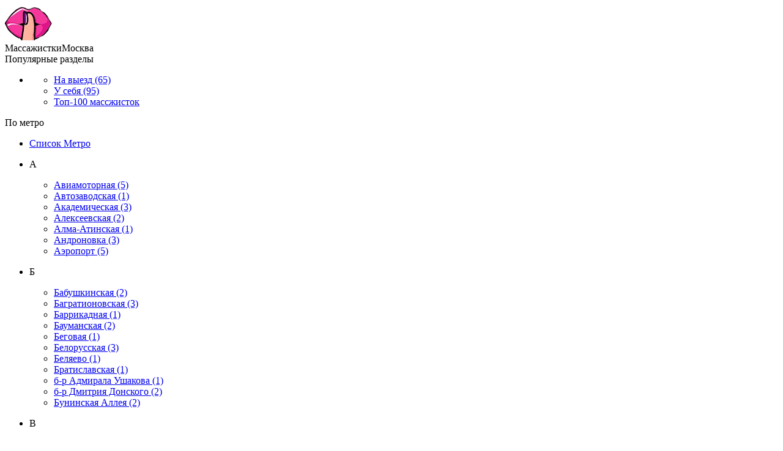

--- FILE ---
content_type: text/html; charset=UTF-8;
request_url: https://erotic-massage-moskva.com/darina-3/
body_size: 83847
content:
<!DOCTYPE html><html lang="ru"><head><meta http-equiv="X-UA-Compatible" content="IE=edge"><meta http-equiv=Content-Type content="text/html;charset=UTF-8"><title>Анкета отключена - объявление 1835 больше недоступно </title><meta name="description" content="Массажистка Дарина больше недоступна, пожалуйста, изучите другие анкеты массажисток. Объявление: 1835"><meta name="viewport" content="width=device-width, minimum-scale=1, maximum-scale=1"><link href="/sitecache/front.min.css?v=ee58" rel="stylesheet"><link href="/templates/vs-mas5-com-new/dev/css/components/abuse.css" rel="preload" as="style" onload="this.rel='stylesheet'"><link href="/templates/vs-mas5-com-new/dev/css/components/css-comments.css" rel="preload" as="style" onload="this.rel='stylesheet'"><link rel="shortcut icon" href="/templates/vs-mas5-com-new/dev/img/favicons/favicon.ico" type="image/x-icon"><link rel="apple-touch-icon" href="/templates/vs-mas5-com-new/dev/img/favicons/apple-touch-icon.png"><link rel="apple-touch-icon" sizes="57x57" href="/templates/vs-mas5-com-new/dev/img/favicons/apple-touch-icon-57x57.png"><link rel="apple-touch-icon" sizes="72x72" href="/templates/vs-mas5-com-new/dev/img/favicons/apple-touch-icon-72x72.png"><link rel="apple-touch-icon" sizes="76x76" href="/templates/vs-mas5-com-new/dev/img/favicons/apple-touch-icon-76x76.png"><link rel="apple-touch-icon" sizes="114x114" href="/templates/vs-mas5-com-new/dev/img/favicons/apple-touch-icon-114x114.png"><link rel="apple-touch-icon" sizes="120x120" href="/templates/vs-mas5-com-new/dev/img/favicons/apple-touch-icon-120x120.png"><link rel="apple-touch-icon" sizes="144x144" href="/templates/vs-mas5-com-new/dev/img/favicons/apple-touch-icon-144x144.png"><link rel="apple-touch-icon" sizes="152x152" href="/templates/vs-mas5-com-new/dev/img/favicons/apple-touch-icon-152x152.png"><link rel="apple-touch-icon" sizes="180x180" href="/templates/vs-mas5-com-new/dev/img/favicons/apple-touch-icon-180x180.png"><link rel="canonical" href="//erotic-massage-moskva.com/darina-3/"><!-- insert script 07.10.25 --><meta name="yandex-verification" content="2c1353cdc042a181" /></head><body><header id="header" class="header"><div class="header-top"><div class="container"><div class="header-top__inner"><div class="logo header__logo"><a href="/" ><img src="/templates/vs-mas5-com-new/dev/img/logo.png" alt="массажистки"></a><div class="logo__text"><span>Массажистки</span>Москва</div></div><div class="burger-btn__inner open__modal"><div class="burger-btn"><span></span></div></div></div></div></div><div class="header-middle" data-da="menu-popup, 768, first"><div class="container"><div class="header-middle__inner"><div class="burger-btn__inner close__modal"><div class="burger-btn active"><span></span></div></div><div class="menu-header parent"><div class="menu-header__link"><div class="menu-header__content">Популярные разделы</div><div class="menu-header__btn"></div></div><ul class="submenu-header"><li class="submenu-header__column"><ul class="submenu-header__items"><li class="submenu-li__item"><a href="/na-vyezd/" class="submenu-header__item">На выезд <span class="count">(65)</span></a></li><li class="submenu-li__item"><a href="/u-sebea/" class="submenu-header__item">У себя <span class="count">(95)</span></a></li><li class="submenu-li__item"><a href="/top-100/" class="submenu-header__item">Топ-100 массжисток</a></li></ul></li></ul></div><div class="menu-header"><div class="menu-header__link"><div class="menu-header__content">По метро</div><div class="menu-header__btn"></div></div><ul class="submenu-header"><li class="re_linking link-pages"><a href="/po-metro/">Список Метро</a></li><li class="submenu-header__column"><p class="submenu-header__title">А</p><ul class="submenu-header__items"><li class="submenu-li__item"><a class="submenu-header__item" href="/metro-aviamotornaya/" title="Массажистки Москвы, метро Авиамоторная">Авиамоторная <span class="count">(5)</span></a></li><li class="submenu-li__item"><a class="submenu-header__item" href="/metro-avtozavodskaya/" title="Массажистки Москвы, метро Автозаводская">Автозаводская <span class="count">(1)</span></a></li><li class="submenu-li__item"><a class="submenu-header__item" href="/metro-akademicheskaya/" title="Массажистки Москвы, метро Академическая">Академическая <span class="count">(3)</span></a></li><li class="submenu-li__item"><a class="submenu-header__item" href="/metro-alekseevskaya/" title="Массажистки Москвы, метро Алексеевская">Алексеевская <span class="count">(2)</span></a></li><li class="submenu-li__item"><a class="submenu-header__item" href="/metro-alma-atinskaya/" title="Массажистки Москвы, метро Алма-Атинская">Алма-Атинская <span class="count">(1)</span></a></li><li class="submenu-li__item"><a class="submenu-header__item" href="/metro-andronovka/" title="Массажистки Москвы, метро Андроновка">Андроновка <span class="count">(3)</span></a></li><li class="submenu-li__item"><a class="submenu-header__item" href="/metro-aeroport/" title="Массажистки Москвы, метро Аэропорт">Аэропорт <span class="count">(5)</span></a></li></ul></li><li class="submenu-header__column"><p class="submenu-header__title">Б</p><ul class="submenu-header__items"><li class="submenu-li__item"><a class="submenu-header__item" href="/metro-babushkinskaya/" title="Массажистки Москвы, метро Бабушкинская">Бабушкинская <span class="count">(2)</span></a></li><li class="submenu-li__item"><a class="submenu-header__item" href="/metro-bagrationovskaya/" title="Массажистки Москвы, метро Багратионовская">Багратионовская <span class="count">(3)</span></a></li><li class="submenu-li__item"><a class="submenu-header__item" href="/metro-barrikadnaya/" title="Массажистки Москвы, метро Баррикадная">Баррикадная <span class="count">(1)</span></a></li><li class="submenu-li__item"><a class="submenu-header__item" href="/metro-baumanskaya/" title="Массажистки Москвы, метро Бауманская">Бауманская <span class="count">(2)</span></a></li><li class="submenu-li__item"><a class="submenu-header__item" href="/metro-begovaya/" title="Массажистки Москвы, метро Беговая">Беговая <span class="count">(1)</span></a></li><li class="submenu-li__item"><a class="submenu-header__item" href="/metro-belorusskaya/" title="Массажистки Москвы, метро Белорусская">Белорусская <span class="count">(3)</span></a></li><li class="submenu-li__item"><a class="submenu-header__item" href="/metro-belyaevo/" title="Массажистки Москвы, метро Беляево">Беляево <span class="count">(1)</span></a></li><li class="submenu-li__item"><a class="submenu-header__item" href="/metro-bratislavskaya/" title="Массажистки Москвы, метро Братиславская">Братиславская <span class="count">(1)</span></a></li><li class="submenu-li__item"><a class="submenu-header__item" href="/metro-b-r-admirala-ushakova/" title="Массажистки Москвы, метро б-р Адмирала Ушакова">б-р Адмирала Ушакова <span class="count">(1)</span></a></li><li class="submenu-li__item"><a class="submenu-header__item" href="/metro-b-r-dmitriya-donskogo/" title="Массажистки Москвы, метро б-р Дмитрия Донского">б-р Дмитрия Донского <span class="count">(2)</span></a></li><li class="submenu-li__item"><a class="submenu-header__item" href="/metro-buninskaya-alleya/" title="Массажистки Москвы, метро Бунинская Аллея">Бунинская Аллея <span class="count">(2)</span></a></li></ul></li><li class="submenu-header__column"><p class="submenu-header__title">В</p><ul class="submenu-header__items"><li class="submenu-li__item"><a class="submenu-header__item" href="/metro-varshavskaya/" title="Массажистки Москвы, метро Варшавская">Варшавская <span class="count">(2)</span></a></li><li class="submenu-li__item"><a class="submenu-header__item" href="/metro-vdnh/" title="Массажистки Москвы, метро ВДНХ">ВДНХ <span class="count">(3)</span></a></li><li class="submenu-li__item"><a class="submenu-header__item" href="/metro-voykovskaya/" title="Массажистки Москвы, метро Войковская">Войковская <span class="count">(3)</span></a></li><li class="submenu-li__item"><a class="submenu-header__item" href="/metro-volgogradskiy-prospekt/" title="Массажистки Москвы, метро Волгоградский Проспект">Волгоградский Проспект <span class="count">(1)</span></a></li><li class="submenu-li__item"><a class="submenu-header__item" href="/metro-volokolamskaya/" title="Массажистки Москвы, метро Волоколамская">Волоколамская <span class="count">(2)</span></a></li><li class="submenu-li__item"><a class="submenu-header__item" href="/metro-vistavochnaya/" title="Массажистки Москвы, метро Выставочная">Выставочная <span class="count">(1)</span></a></li><li class="submenu-li__item"><a class="submenu-header__item" href="/metro-vihino/" title="Массажистки Москвы, метро Выхино">Выхино <span class="count">(3)</span></a></li></ul></li><li class="submenu-header__column"><p class="submenu-header__title">Д</p><ul class="submenu-header__items"><li class="submenu-li__item"><a class="submenu-header__item" href="/metro-delovoy-centr/" title="Массажистки Москвы, метро Деловой центр">Деловой центр <span class="count">(1)</span></a></li><li class="submenu-li__item"><a class="submenu-header__item" href="/metro-dinamo/" title="Массажистки Москвы, метро Динамо">Динамо <span class="count">(3)</span></a></li><li class="submenu-li__item"><a class="submenu-header__item" href="/metro-domodedovskaya/" title="Массажистки Москвы, метро Домодедовская">Домодедовская <span class="count">(1)</span></a></li></ul></li><li class="submenu-header__column"><p class="submenu-header__title">Ж</p><ul class="submenu-header__items"><li class="submenu-li__item"><a class="submenu-header__item" href="/metro-julebino/" title="Массажистки Москвы, метро Жулебино">Жулебино <span class="count">(1)</span></a></li></ul></li><li class="submenu-header__column"><p class="submenu-header__title">З</p><ul class="submenu-header__items"><li class="submenu-li__item"><a class="submenu-header__item" href="/metro-zyablikovo/" title="Массажистки Москвы, метро Зябликово">Зябликово <span class="count">(1)</span></a></li></ul></li><li class="submenu-header__column"><p class="submenu-header__title">И</p><ul class="submenu-header__items"><li class="submenu-li__item"><a class="submenu-header__item" href="/metro-izmaylovskaya/" title="Массажистки Москвы, метро Измайловская">Измайловская <span class="count">(1)</span></a></li></ul></li><li class="submenu-header__column"><p class="submenu-header__title">К</p><ul class="submenu-header__items"><li class="submenu-li__item"><a class="submenu-header__item" href="/metro-kalujskaya/" title="Массажистки Москвы, метро Калужская">Калужская <span class="count">(2)</span></a></li><li class="submenu-li__item"><a class="submenu-header__item" href="/metro-kahovskaya/" title="Массажистки Москвы, метро Каховская">Каховская <span class="count">(1)</span></a></li><li class="submenu-li__item"><a class="submenu-header__item" href="/metro-kashirskaya/" title="Массажистки Москвы, метро Каширская">Каширская <span class="count">(1)</span></a></li><li class="submenu-li__item"><a class="submenu-header__item" href="/metro-kievskaya/" title="Массажистки Москвы, метро Киевская">Киевская <span class="count">(3)</span></a></li><li class="submenu-li__item"><a class="submenu-header__item" href="/metro-kojuhovskaya/" title="Массажистки Москвы, метро Кожуховская">Кожуховская <span class="count">(1)</span></a></li><li class="submenu-li__item"><a class="submenu-header__item" href="/metro-kolomenskaya/" title="Массажистки Москвы, метро Коломенская">Коломенская <span class="count">(4)</span></a></li><li class="submenu-li__item"><a class="submenu-header__item" href="/metro-kommunarka/" title="Массажистки Москвы, метро Коммунарка">Коммунарка <span class="count">(1)</span></a></li><li class="submenu-li__item"><a class="submenu-header__item" href="/metro-komsomolskaya/" title="Массажистки Москвы, метро Комсомольская">Комсомольская <span class="count">(1)</span></a></li><li class="submenu-li__item"><a class="submenu-header__item" href="/metro-konkovo/" title="Массажистки Москвы, метро Коньково">Коньково <span class="count">(1)</span></a></li><li class="submenu-li__item"><a class="submenu-header__item" href="/metro-kotelniki/" title="Массажистки Москвы, метро Котельники">Котельники <span class="count">(1)</span></a></li><li class="submenu-li__item"><a class="submenu-header__item" href="/metro-krasnogvardeyskaya/" title="Массажистки Москвы, метро Красногвардейская">Красногвардейская <span class="count">(2)</span></a></li><li class="submenu-li__item"><a class="submenu-header__item" href="/metro-krasnopresnenskaya/" title="Массажистки Москвы, метро Краснопресненская">Краснопресненская <span class="count">(1)</span></a></li><li class="submenu-li__item"><a class="submenu-header__item" href="/metro-krasnie-vorota/" title="Массажистки Москвы, метро Красные Ворота">Красные Ворота <span class="count">(3)</span></a></li><li class="submenu-li__item"><a class="submenu-header__item" href="/metro-kuzminki/" title="Массажистки Москвы, метро Кузьминки">Кузьминки <span class="count">(11)</span></a></li><li class="submenu-li__item"><a class="submenu-header__item" href="/metro-kuncevskaya/" title="Массажистки Москвы, метро Кунцевская">Кунцевская <span class="count">(1)</span></a></li><li class="submenu-li__item"><a class="submenu-header__item" href="/metro-kurskaya/" title="Массажистки Москвы, метро Курская">Курская <span class="count">(7)</span></a></li><li class="submenu-li__item"><a class="submenu-header__item" href="/metro-kutuzovskaya/" title="Массажистки Москвы, метро Кутузовская">Кутузовская <span class="count">(3)</span></a></li></ul></li><li class="submenu-header__column"><p class="submenu-header__title">Л</p><ul class="submenu-header__items"><li class="submenu-li__item"><a class="submenu-header__item" href="/metro-leninskiy-prospekt/" title="Массажистки Москвы, метро Ленинский Пр.">Ленинский Пр. <span class="count">(3)</span></a></li><li class="submenu-li__item"><a class="submenu-header__item" href="/metro-lermontovskiy-prospekt/" title="Массажистки Москвы, метро Лермонтовский Пр.">Лермонтовский Пр. <span class="count">(1)</span></a></li><li class="submenu-li__item"><a class="submenu-header__item" href="/metro-lyublino/" title="Массажистки Москвы, метро Люблино">Люблино <span class="count">(12)</span></a></li></ul></li><li class="submenu-header__column"><p class="submenu-header__title">М</p><ul class="submenu-header__items"><li class="submenu-li__item"><a class="submenu-header__item" href="/metro-marksistskaya/" title="Массажистки Москвы, метро Марксистская">Марксистская <span class="count">(3)</span></a></li><li class="submenu-li__item"><a class="submenu-header__item" href="/metro-marina-rosha/" title="Массажистки Москвы, метро Марьина Роща">Марьина Роща <span class="count">(1)</span></a></li><li class="submenu-li__item"><a class="submenu-header__item" href="/metro-marino/" title="Массажистки Москвы, метро Марьино">Марьино <span class="count">(1)</span></a></li><li class="submenu-li__item"><a class="submenu-header__item" href="/metro-mayakovskaya/" title="Массажистки Москвы, метро Маяковская">Маяковская <span class="count">(1)</span></a></li><li class="submenu-li__item"><a class="submenu-header__item" href="/metro-medvedkovo/" title="Массажистки Москвы, метро Медведково">Медведково <span class="count">(1)</span></a></li><li class="submenu-li__item"><a class="submenu-header__item" href="/metro-mitino/" title="Массажистки Москвы, метро Митино">Митино <span class="count">(2)</span></a></li><li class="submenu-li__item"><a class="submenu-header__item" href="/metro-molodejnaya/" title="Массажистки Москвы, метро Молодежная">Молодежная <span class="count">(2)</span></a></li><li class="submenu-li__item"><a class="submenu-header__item" href="/metro-myakinino/" title="Массажистки Москвы, метро Мякинино">Мякинино <span class="count">(1)</span></a></li></ul></li><li class="submenu-header__column"><p class="submenu-header__title">Н</p><ul class="submenu-header__items"><li class="submenu-li__item"><a class="submenu-header__item" href="/metro-nagatinskaya/" title="Массажистки Москвы, метро Нагатинская">Нагатинская <span class="count">(1)</span></a></li><li class="submenu-li__item"><a class="submenu-header__item" href="/metro-novogireevo/" title="Массажистки Москвы, метро Новогиреево">Новогиреево <span class="count">(2)</span></a></li><li class="submenu-li__item"><a class="submenu-header__item" href="/metro-novokosino/" title="Массажистки Москвы, метро Новокосино">Новокосино <span class="count">(3)</span></a></li><li class="submenu-li__item"><a class="submenu-header__item" href="/metro-novie-cheremushki/" title="Массажистки Москвы, метро Новые Черемушки">Новые Черемушки <span class="count">(1)</span></a></li></ul></li><li class="submenu-header__column"><p class="submenu-header__title">О</p><ul class="submenu-header__items"><li class="submenu-li__item"><a class="submenu-header__item" href="/metro-oktyabrskoe-pole/" title="Массажистки Москвы, метро Октябрьское Поле">Октябрьское Поле <span class="count">(2)</span></a></li><li class="submenu-li__item"><a class="submenu-header__item" href="/metro-orehovo/" title="Массажистки Москвы, метро Орехово">Орехово <span class="count">(1)</span></a></li></ul></li><li class="submenu-header__column"><p class="submenu-header__title">П</p><ul class="submenu-header__items"><li class="submenu-li__item"><a class="submenu-header__item" href="/metro-paveleckaya/" title="Массажистки Москвы, метро Павелецкая">Павелецкая <span class="count">(1)</span></a></li><li class="submenu-li__item"><a class="submenu-header__item" href="/metro-park-pobedi/" title="Массажистки Москвы, метро Парк Победы">Парк Победы <span class="count">(1)</span></a></li><li class="submenu-li__item"><a class="submenu-header__item" href="/metro-pervomayskaya/" title="Массажистки Москвы, метро Первомайская">Первомайская <span class="count">(1)</span></a></li><li class="submenu-li__item"><a class="submenu-header__item" href="/metro-perovo/" title="Массажистки Москвы, метро Перово">Перово <span class="count">(3)</span></a></li><li class="submenu-li__item"><a class="submenu-header__item" href="/metro-pechatniki/" title="Массажистки Москвы, метро Печатники">Печатники <span class="count">(1)</span></a></li><li class="submenu-li__item"><a class="submenu-header__item" href="/metro-pionerskaya/" title="Массажистки Москвы, метро Пионерская">Пионерская <span class="count">(1)</span></a></li><li class="submenu-li__item"><a class="submenu-header__item" href="/metro-planernaya/" title="Массажистки Москвы, метро Планерная">Планерная <span class="count">(2)</span></a></li><li class="submenu-li__item"><a class="submenu-header__item" href="/metro-ploshad-ilicha/" title="Массажистки Москвы, метро Пл. Ильича">Пл. Ильича <span class="count">(1)</span></a></li><li class="submenu-li__item"><a class="submenu-header__item" href="/metro-polejaevskaya/" title="Массажистки Москвы, метро Полежаевская">Полежаевская <span class="count">(2)</span></a></li><li class="submenu-li__item"><a class="submenu-header__item" href="/metro-prajskaya/" title="Массажистки Москвы, метро Пражская">Пражская <span class="count">(10)</span></a></li><li class="submenu-li__item"><a class="submenu-header__item" href="/metro-preobrajenskaya-ploshad/" title="Массажистки Москвы, метро Преображенская площадь">Преображенская площадь <span class="count">(1)</span></a></li><li class="submenu-li__item"><a class="submenu-header__item" href="/metro-proletarskaya/" title="Массажистки Москвы, метро Пролетарская">Пролетарская <span class="count">(1)</span></a></li><li class="submenu-li__item"><a class="submenu-header__item" href="/metro-prospekt-mira/" title="Массажистки Москвы, метро Проспект Мира">Проспект Мира <span class="count">(2)</span></a></li><li class="submenu-li__item"><a class="submenu-header__item" href="/metro-profsoyuznaya/" title="Массажистки Москвы, метро Профсоюзная">Профсоюзная <span class="count">(1)</span></a></li><li class="submenu-li__item"><a class="submenu-header__item" href="/metro-pyatnickoe-shosse/" title="Массажистки Москвы, метро Пятницкое шоссе">Пятницкое шоссе <span class="count">(1)</span></a></li></ul></li><li class="submenu-header__column"><p class="submenu-header__title">Р</p><ul class="submenu-header__items"><li class="submenu-li__item"><a class="submenu-header__item" href="/metro-rechnoy-vokzal/" title="Массажистки Москвы, метро Речной Вокзал">Речной Вокзал <span class="count">(1)</span></a></li><li class="submenu-li__item"><a class="submenu-header__item" href="/metro-rijskaya/" title="Массажистки Москвы, метро Рижская">Рижская <span class="count">(1)</span></a></li><li class="submenu-li__item"><a class="submenu-header__item" href="/metro-rimskaya/" title="Массажистки Москвы, метро Римская">Римская <span class="count">(4)</span></a></li><li class="submenu-li__item"><a class="submenu-header__item" href="/metro-rostokino/" title="Массажистки Москвы, метро Ростокино">Ростокино <span class="count">(1)</span></a></li><li class="submenu-li__item"><a class="submenu-header__item" href="/metro-ryazanskiy-prospekt/" title="Массажистки Москвы, метро Рязанский Пр.">Рязанский Пр. <span class="count">(1)</span></a></li></ul></li><li class="submenu-header__column"><p class="submenu-header__title">С</p><ul class="submenu-header__items"><li class="submenu-li__item"><a class="submenu-header__item" href="/metro-savelovskaya/" title="Массажистки Москвы, метро Савеловская">Савеловская <span class="count">(1)</span></a></li><li class="submenu-li__item"><a class="submenu-header__item" href="/metro-semenovskaya/" title="Массажистки Москвы, метро Семеновская">Семеновская <span class="count">(1)</span></a></li><li class="submenu-li__item"><a class="submenu-header__item" href="/metro-serpuhovskaya/" title="Массажистки Москвы, метро Серпуховская">Серпуховская <span class="count">(1)</span></a></li><li class="submenu-li__item"><a class="submenu-header__item" href="/metro-sokol/" title="Массажистки Москвы, метро Сокол">Сокол <span class="count">(5)</span></a></li><li class="submenu-li__item"><a class="submenu-header__item" href="/metro-sokolniki/" title="Массажистки Москвы, метро Сокольники">Сокольники <span class="count">(1)</span></a></li><li class="submenu-li__item"><a class="submenu-header__item" href="/metro-strogino/" title="Массажистки Москвы, метро Строгино">Строгино <span class="count">(1)</span></a></li><li class="submenu-li__item"><a class="submenu-header__item" href="/metro-studencheskaya/" title="Массажистки Москвы, метро Студенческая">Студенческая <span class="count">(2)</span></a></li><li class="submenu-li__item"><a class="submenu-header__item" href="/metro-suharevskaya/" title="Массажистки Москвы, метро Сухаревская">Сухаревская <span class="count">(1)</span></a></li><li class="submenu-li__item"><a class="submenu-header__item" href="/metro-shodnenskaya/" title="Массажистки Москвы, метро Сходненская">Сходненская <span class="count">(2)</span></a></li></ul></li><li class="submenu-header__column"><p class="submenu-header__title">Т</p><ul class="submenu-header__items"><li class="submenu-li__item"><a class="submenu-header__item" href="/metro-taganskaya/" title="Массажистки Москвы, метро Таганская">Таганская <span class="count">(3)</span></a></li><li class="submenu-li__item"><a class="submenu-header__item" href="/metro-tekstilshiki/" title="Массажистки Москвы, метро Текстильщики">Текстильщики <span class="count">(17)</span></a></li><li class="submenu-li__item"><a class="submenu-header__item" href="/metro-tushinskaya/" title="Массажистки Москвы, метро Тушинская">Тушинская <span class="count">(2)</span></a></li></ul></li><li class="submenu-header__column"><p class="submenu-header__title">У</p><ul class="submenu-header__items"><li class="submenu-li__item"><a class="submenu-header__item" href="/metro-ulica-1905-goda/" title="Массажистки Москвы, метро Ул. 1905 Года">Ул. 1905 Года <span class="count">(2)</span></a></li><li class="submenu-li__item"><a class="submenu-header__item" href="/metro-universitet/" title="Массажистки Москвы, метро Университет">Университет <span class="count">(1)</span></a></li></ul></li><li class="submenu-header__column"><p class="submenu-header__title">Ф</p><ul class="submenu-header__items"><li class="submenu-li__item"><a class="submenu-header__item" href="/metro-filevskiy-park/" title="Массажистки Москвы, метро Филевский Парк">Филевский Парк <span class="count">(2)</span></a></li><li class="submenu-li__item"><a class="submenu-header__item" href="/metro-fili/" title="Массажистки Москвы, метро Фили">Фили <span class="count">(3)</span></a></li></ul></li><li class="submenu-header__column"><p class="submenu-header__title">Х</p><ul class="submenu-header__items"><li class="submenu-li__item"><a class="submenu-header__item" href="/metro-horoshevskaya/" title="Массажистки Москвы, метро Хорошёвская">Хорошёвская <span class="count">(2)</span></a></li></ul></li><li class="submenu-header__column"><p class="submenu-header__title">Ц</p><ul class="submenu-header__items"><li class="submenu-li__item"><a class="submenu-header__item" href="/metro-caricino/" title="Массажистки Москвы, метро Царицыно">Царицыно <span class="count">(1)</span></a></li><li class="submenu-li__item"><a class="submenu-header__item" href="/metro-cska/" title="Массажистки Москвы, метро ЦСКА">ЦСКА <span class="count">(2)</span></a></li></ul></li><li class="submenu-header__column"><p class="submenu-header__title">Ч</p><ul class="submenu-header__items"><li class="submenu-li__item"><a class="submenu-header__item" href="/metro-cherkizovskaya/" title="Массажистки Москвы, метро Черкизовская">Черкизовская <span class="count">(1)</span></a></li><li class="submenu-li__item"><a class="submenu-header__item" href="/metro-chertanovskaya/" title="Массажистки Москвы, метро Чертановская">Чертановская <span class="count">(11)</span></a></li></ul></li><li class="submenu-header__column"><p class="submenu-header__title">Щ</p><ul class="submenu-header__items"><li class="submenu-li__item"><a class="submenu-header__item" href="/metro-shelkovskaya/" title="Массажистки Москвы, метро Щелковская">Щелковская <span class="count">(1)</span></a></li><li class="submenu-li__item"><a class="submenu-header__item" href="/metro-shukinskaya/" title="Массажистки Москвы, метро Щукинская">Щукинская <span class="count">(2)</span></a></li></ul></li><li class="submenu-header__column"><p class="submenu-header__title">Ю</p><ul class="submenu-header__items"><li class="submenu-li__item"><a class="submenu-header__item" href="/metro-yujnaya/" title="Массажистки Москвы, метро Южная">Южная <span class="count">(10)</span></a></li></ul></li></ul></div><div class="menu-header"><div class="menu-header__link"><div class="menu-header__content">По районам</div><div class="menu-header__btn"></div></div><ul class="submenu-header"><li class="re_linking link-pages"><a href="/po-rajonam/">Список Районов</a></li><li class="submenu-header__column"><p class="submenu-header__title">Округа</p><ul class="submenu-header__items"><li class="submenu-li__item"><a href="/vao/" class="submenu-header__item" title="Массажистки Москвы, ВАО (3)">ВАО <span class="count">(3)</span></a></li><li class="submenu-li__item"><a href="/zao/" class="submenu-header__item" title="Массажистки Москвы, ЗАО (4)">ЗАО <span class="count">(4)</span></a></li><li class="submenu-li__item"><a href="/sao/" class="submenu-header__item" title="Массажистки Москвы, САО (8)">САО <span class="count">(8)</span></a></li><li class="submenu-li__item"><a href="/svao/" class="submenu-header__item" title="Массажистки Москвы, СВАО (4)">СВАО <span class="count">(4)</span></a></li><li class="submenu-li__item"><a href="/szao/" class="submenu-header__item" title="Массажистки Москвы, СЗАО (7)">СЗАО <span class="count">(7)</span></a></li><li class="submenu-li__item"><a href="/cao/" class="submenu-header__item" title="Массажистки Москвы, ЦАО (12)">ЦАО <span class="count">(12)</span></a></li><li class="submenu-li__item"><a href="/yuao/" class="submenu-header__item" title="Массажистки Москвы, ЮАО (18)">ЮАО <span class="count">(18)</span></a></li><li class="submenu-li__item"><a href="/yuvao/" class="submenu-header__item" title="Массажистки Москвы, ЮВАО (27)">ЮВАО <span class="count">(27)</span></a></li><li class="submenu-li__item"><a href="/yuzao/" class="submenu-header__item" title="Массажистки Москвы, ЮЗАО (7)">ЮЗАО <span class="count">(7)</span></a></li></ul></li><li class="submenu-header__column"><p class="submenu-header__title">А</p><ul class="submenu-header__items"><li class="submenu-li__item"><a class="submenu-header__item" href="/location-akademicheskiy/" title="Массажистки Москвы, район Академический">Академический <span class="count">(3)</span></a></li><li class="submenu-li__item"><a class="submenu-header__item" href="/location-alekseevskiy/" title="Массажистки Москвы, район Алексеевский">Алексеевский <span class="count">(2)</span></a></li><li class="submenu-li__item"><a class="submenu-header__item" href="/location-aeroport/" title="Массажистки Москвы, район Аэропорт">Аэропорт <span class="count">(5)</span></a></li></ul></li><li class="submenu-header__column"><p class="submenu-header__title">Б</p><ul class="submenu-header__items"><li class="submenu-li__item"><a class="submenu-header__item" href="/location-basmanniy/" title="Массажистки Москвы, район Басманный">Басманный <span class="count">(7)</span></a></li><li class="submenu-li__item"><a class="submenu-header__item" href="/location-begovoy/" title="Массажистки Москвы, район Беговой">Беговой <span class="count">(1)</span></a></li></ul></li><li class="submenu-header__column"><p class="submenu-header__title">В</p><ul class="submenu-header__items"><li class="submenu-li__item"><a class="submenu-header__item" href="/location-voykovskiy/" title="Массажистки Москвы, район Войковский">Войковский <span class="count">(1)</span></a></li><li class="submenu-li__item"><a class="submenu-header__item" href="/location-vihino-julebino/" title="Массажистки Москвы, район Выхино-Жулебино">Выхино-Жулебино <span class="count">(3)</span></a></li></ul></li><li class="submenu-header__column"><p class="submenu-header__title">Г</p><ul class="submenu-header__items"><li class="submenu-li__item"><a class="submenu-header__item" href="/location-gagarinskiy/" title="Массажистки Москвы, район Гагаринский">Гагаринский <span class="count">(1)</span></a></li></ul></li><li class="submenu-header__column"><p class="submenu-header__title">Д</p><ul class="submenu-header__items"><li class="submenu-li__item"><a class="submenu-header__item" href="/location-donskoy/" title="Массажистки Москвы, район Донской">Донской <span class="count">(1)</span></a></li><li class="submenu-li__item"><a class="submenu-header__item" href="/location-dorogomilovo/" title="Массажистки Москвы, район Дорогомилово">Дорогомилово <span class="count">(2)</span></a></li></ul></li><li class="submenu-header__column"><p class="submenu-header__title">З</p><ul class="submenu-header__items"><li class="submenu-li__item"><a class="submenu-header__item" href="/location-zamoskvoreche/" title="Массажистки Москвы, район Замоскворечье">Замоскворечье <span class="count">(1)</span></a></li></ul></li><li class="submenu-header__column"><p class="submenu-header__title">К</p><ul class="submenu-header__items"><li class="submenu-li__item"><a class="submenu-header__item" href="/location-konkovo/" title="Массажистки Москвы, район Коньково">Коньково <span class="count">(1)</span></a></li><li class="submenu-li__item"><a class="submenu-header__item" href="/location-kuzminki/" title="Массажистки Москвы, район Кузьминки">Кузьминки <span class="count">(1)</span></a></li></ul></li><li class="submenu-header__column"><p class="submenu-header__title">Л</p><ul class="submenu-header__items"><li class="submenu-li__item"><a class="submenu-header__item" href="/location-lefortovo/" title="Массажистки Москвы, район Лефортово">Лефортово <span class="count">(5)</span></a></li></ul></li><li class="submenu-header__column"><p class="submenu-header__title">М</p><ul class="submenu-header__items"><li class="submenu-li__item"><a class="submenu-header__item" href="/location-marino/" title="Массажистки Москвы, район Марьино">Марьино <span class="count">(1)</span></a></li><li class="submenu-li__item"><a class="submenu-header__item" href="/location-mitino/" title="Массажистки Москвы, район Митино">Митино <span class="count">(2)</span></a></li><li class="submenu-li__item"><a class="submenu-header__item" href="/location-moskvoreche-saburovo/" title="Массажистки Москвы, район Москворечье-Сабурово">Москворечье-Сабурово <span class="count">(2)</span></a></li></ul></li><li class="submenu-header__column"><p class="submenu-header__title">Н</p><ul class="submenu-header__items"><li class="submenu-li__item"><a class="submenu-header__item" href="/location-nagatino-sadovniki/" title="Массажистки Москвы, район Нагатино-Садовники">Нагатино-Садовники <span class="count">(2)</span></a></li><li class="submenu-li__item"><a class="submenu-header__item" href="/location-novogireevo/" title="Массажистки Москвы, район Новогиреево">Новогиреево <span class="count">(1)</span></a></li><li class="submenu-li__item"><a class="submenu-header__item" href="/location-novokosino/" title="Массажистки Москвы, район Новокосино">Новокосино <span class="count">(1)</span></a></li></ul></li><li class="submenu-header__column"><p class="submenu-header__title">О</p><ul class="submenu-header__items"><li class="submenu-li__item"><a class="submenu-header__item" href="/location-orehovo-borisovo-yujnoe/" title="Массажистки Москвы, район Орехово-Борисово Южное">Орехово-Борисово Южное <span class="count">(2)</span></a></li></ul></li><li class="submenu-header__column"><p class="submenu-header__title">П</p><ul class="submenu-header__items"><li class="submenu-li__item"><a class="submenu-header__item" href="/location-preobrajenskoe/" title="Массажистки Москвы, район Преображенское">Преображенское <span class="count">(1)</span></a></li><li class="submenu-li__item"><a class="submenu-header__item" href="/location-presnenskiy/" title="Массажистки Москвы, район Пресненский">Пресненский <span class="count">(1)</span></a></li></ul></li><li class="submenu-header__column"><p class="submenu-header__title">С</p><ul class="submenu-header__items"><li class="submenu-li__item"><a class="submenu-header__item" href="/location-severnoe-butovo/" title="Массажистки Москвы, район Северное Бутово">Северное Бутово <span class="count">(1)</span></a></li><li class="submenu-li__item"><a class="submenu-header__item" href="/location-severnoe-tushino/" title="Массажистки Москвы, район Северное Тушино">Северное Тушино <span class="count">(2)</span></a></li><li class="submenu-li__item"><a class="submenu-header__item" href="/location-sokol/" title="Массажистки Москвы, район Сокол">Сокол <span class="count">(1)</span></a></li><li class="submenu-li__item"><a class="submenu-header__item" href="/location-strogino/" title="Массажистки Москвы, район Строгино">Строгино <span class="count">(1)</span></a></li></ul></li><li class="submenu-header__column"><p class="submenu-header__title">Т</p><ul class="submenu-header__items"><li class="submenu-li__item"><a class="submenu-header__item" href="/location-taganskiy/" title="Массажистки Москвы, район Таганский">Таганский <span class="count">(1)</span></a></li><li class="submenu-li__item"><a class="submenu-header__item" href="/location-tverskoy/" title="Массажистки Москвы, район Тверской">Тверской <span class="count">(2)</span></a></li><li class="submenu-li__item"><a class="submenu-header__item" href="/location-tekstilshiki/" title="Массажистки Москвы, район Текстильщики">Текстильщики <span class="count">(16)</span></a></li></ul></li><li class="submenu-header__column"><p class="submenu-header__title">Ф</p><ul class="submenu-header__items"><li class="submenu-li__item"><a class="submenu-header__item" href="/location-filevskiy-park/" title="Массажистки Москвы, район Филёвский Парк">Филёвский Парк <span class="count">(2)</span></a></li></ul></li><li class="submenu-header__column"><p class="submenu-header__title">Х</p><ul class="submenu-header__items"><li class="submenu-li__item"><a class="submenu-header__item" href="/location-horoshevo-mnevniki/" title="Массажистки Москвы, район Хорошёво-Мнёвники">Хорошёво-Мнёвники <span class="count">(1)</span></a></li></ul></li><li class="submenu-header__column"><p class="submenu-header__title">Ч</p><ul class="submenu-header__items"><li class="submenu-li__item"><a class="submenu-header__item" href="/location-chertanovo-severnoe/" title="Массажистки Москвы, район Чертаново Северное">Чертаново Северное <span class="count">(1)</span></a></li><li class="submenu-li__item"><a class="submenu-header__item" href="/location-chertanovo-centralnoe/" title="Массажистки Москвы, район Чертаново Центральное">Чертаново Центральное <span class="count">(10)</span></a></li></ul></li><li class="submenu-header__column"><p class="submenu-header__title">Щ</p><ul class="submenu-header__items"><li class="submenu-li__item"><a class="submenu-header__item" href="/location-shukino/" title="Массажистки Москвы, район Щукино">Щукино <span class="count">(1)</span></a></li></ul></li><li class="submenu-header__column"><p class="submenu-header__title">Ю</p><ul class="submenu-header__items"><li class="submenu-li__item"><a class="submenu-header__item" href="/location-yujnoe-butovo/" title="Массажистки Москвы, район Южное Бутово">Южное Бутово <span class="count">(1)</span></a></li><li class="submenu-li__item"><a class="submenu-header__item" href="/location-yujnoportoviy/" title="Массажистки Москвы, район Южнопортовый">Южнопортовый <span class="count">(1)</span></a></li></ul></li><li class="submenu-header__column"><p class="submenu-header__title">Я</p><ul class="submenu-header__items"><li class="submenu-li__item"><a class="submenu-header__item" href="/location-yaroslavskiy/" title="Массажистки Москвы, район Ярославский">Ярославский <span class="count">(2)</span></a></li></ul></li></ul></div><div class="menu-header"><div class="menu-header__link"><div class="menu-header__content">Услуги</div><div class="menu-header__btn"></div></div><ul class="submenu-header"><li class="submenu-header__column big"><p class="submenu-header__title">Массаж</p><ul class="submenu-header__items"><li class="submenu-li__item"><a class="submenu-header__item" href="/klassicheskij-massazh/" title="Классический массаж массажисток">Классический массаж <span class="count">(25)</span></a></li></ul><ul class="submenu-header__items"><li class="submenu-li__item"><a class="submenu-header__item" href="/rasslablyayushij-massazh/" title="Расслабляющий массаж массажисток">Расслабляющий массаж <span class="count">(23)</span></a></li></ul><ul class="submenu-header__items"><li class="submenu-li__item"><a class="submenu-header__item" href="/massazh-dlya-muzhchin/" title="Массаж для мужчин массажисток">Массаж для мужчин <span class="count">(24)</span></a></li></ul><ul class="submenu-header__items"><li class="submenu-li__item"><a class="submenu-header__item" href="/massazh-dlya-zhenshin/" title="Массаж для женщин массажисток">Массаж для женщин <span class="count">(2)</span></a></li></ul><ul class="submenu-header__items"><li class="submenu-li__item"><a class="submenu-header__item" href="/massazh-dlya-par/" title="Массаж для пар массажисток">Массаж для пар <span class="count">(12)</span></a></li></ul><ul class="submenu-header__items"><li class="submenu-li__item"><a class="submenu-header__item" href="/massazh-gospozha/" title="Массаж госпожа массажисток">Массаж госпожа <span class="count">(3)</span></a></li></ul><ul class="submenu-header__items"><li class="submenu-li__item"><a class="submenu-header__item" href="/massazh-lingama/" title="Массаж лингама массажисток">Массаж лингама <span class="count">(19)</span></a></li></ul></li><li class="submenu-header__column big"><p class="submenu-header__title">Дополнительно</p><ul class="submenu-header__items"><li class="submenu-li__item"><a class="submenu-header__item" href="/akva-pennyj-massazh/" title="Аква пенный массаж массажисток">Аква пенный массаж <span class="count">(21)</span></a></li></ul><ul class="submenu-header__items"><li class="submenu-li__item"><a class="submenu-header__item" href="/bodi-massazh/" title="Боди массаж массажисток">Боди массаж <span class="count">(27)</span></a></li></ul><ul class="submenu-header__items"><li class="submenu-li__item"><a class="submenu-header__item" href="/massazh-v-4-ruki/" title="Массаж в 4 руки массажисток">Массаж в 4 руки <span class="count">(13)</span></a></li></ul><ul class="submenu-header__items"><li class="submenu-li__item"><a class="submenu-header__item" href="/massazh-vetka-sakury/" title="Массаж ветка сакуры массажисток">Массаж ветка сакуры <span class="count">(24)</span></a></li></ul><ul class="submenu-header__items"><li class="submenu-li__item"><a class="submenu-header__item" href="/massazh-prostaty/" title="Массаж простаты массажисток">Массаж простаты <span class="count">(8)</span></a></li></ul><ul class="submenu-header__items"><li class="submenu-li__item"><a class="submenu-header__item" href="/tantricheskij-massazh/" title="Тантрический массаж массажисток">Тантрический массаж <span class="count">(2)</span></a></li></ul><ul class="submenu-header__items"><li class="submenu-li__item"><a class="submenu-header__item" href="/urologicheskij-massazh/" title="Урологический массаж массажисток">Урологический массаж <span class="count">(9)</span></a></li></ul></li></ul></div><div class="menu-list__item menu-list__item_btn"><a href="/filter/" rel="nofollow" class="menu-list__link"><i class="icon icon-advanced"></i><span class="i-hide">Расширенный</span> поиск</a></div></div></div></div></header><section class="wrapper"><div class="container"><div class="main__inner"><div class="abuse_bg"></div>
<div class="abuse_form">
    <form id="abuse" enctype="multipart/form-data" method="post">
        <div class="abuse_title">Жалоба</div>
        <div class="abuse_body">
                        <span class="abuse_disclaimer">
                Если вы хотите пожаловаться на данную анкету, то помимо выбора, напишите подробный комментарий в чем дело + если требуется приложите фото. Постараемся все проверить и разобраться.
            </span>
            <input type="hidden" name="card_id" value="1835">
            <input type="hidden" name="name" value="105">
            <input type="hidden" name="sCode" value="">
            <input type="hidden" name="action" value="handle_abuse">
            <select class="type" name="abuse_type" required>
                <option value="" selected hidden>Укажите причину</option>
                <option value="1">Мошенничество</option>
                <option value="2">Чужие фото</option>
                <option value="3">Номер не доступен</option>
                <option value="4">Номер не отвечает</option>
                <option value="5">Другое</option>
            </select>
            <textarea name="abuse_desc" placeholder="Описание" minlength="10" maxlength="15000" required></textarea>
            <div class="attach">
                <label for="attachment">Фото\Снимок экрана</label>
                <input id="attachment" type="file" name="attach" accept="image/jpeg,image/png">
            </div>
            <div class="abuse_captcha">
                <img id="cpt" src="/captcha/?type=abuse" alt="Капча">
            </div>
            <input class="ab_captcha" type="text" name="captchaAbuse" placeholder="Текст с картинки" autocomplete="off" required>
                    </div>
        <div class="abuse_request"><img class="notlazy" alt="loader" src="/public/images/loader.gif"></div>
        <div class="abuse_footer">
                        <input class="ab_submit" type="submit" value="Отправить">
            <input class="ab_cancel" type="button" value="Отменить">
            <input class="ab_back"   type="button" value="Назад">
                    </div>
    </form>
</div><ul class="breadcrumbs"><li class="breadcrumbs__item"><a href="/" class="breadcrumbs__link">Массажистки Москвы</a></li><li class="breadcrumbs__item"><a class="breadcrumbs__link" href="/location-solncevo/">р-н Солнцево</a></li><li class="breadcrumbs__item"><a class="breadcrumbs__link" href="/metro-solncevo/">м. Солнцево</a></li><li class="breadcrumbs__item"><span>Дарина</span></li></ul><div class="warning">Анкета выключена</div><div class="profile__items"><div class="item-profile item-profile_third item-profile_short-info"><div class="item-profile__header"><svg xmlns="http://www.w3.org/2000/svg" xmlns:xlink="http://www.w3.org/1999/xlink" width="24px" height="24px" viewBox="0 0 24 24" version="1.1"><g><path style="fill-rule:nonzero;fill:rgb(100%,100%,100%);fill-opacity:1;stroke-width:1;stroke-linecap:butt;stroke-linejoin:miter;stroke:rgb(100%,100%,100%);stroke-opacity:1;stroke-miterlimit:4;" d="M 345.083333 261.833333 C 331.25 261.833333 318.25 267.25 308.416667 277.083333 C 291.666667 293.833333 274 302.333333 256 302.333333 C 238 302.333333 220.333333 293.833333 203.583333 277.083333 C 193.75 267.25 180.75 261.833333 166.916667 261.833333 L 0.166667 261.833333 C 48.416667 319.833333 151.583333 400.083333 256 400.083333 C 360.416667 400.083333 463.583333 319.833333 511.833333 261.833333 Z M 345.083333 261.833333 " transform="matrix(0.046875,0,0,0.046875,0,0)" /><path style="fill-rule:nonzero;fill:rgb(100%,100%,100%);fill-opacity:1;stroke-width:1;stroke-linecap:butt;stroke-linejoin:miter;stroke:rgb(100%,100%,100%);stroke-opacity:1;stroke-miterlimit:4;" d="M 363.333333 112.5 C 326.083333 108 300.416667 128.25 281.666667 142.916667 C 271.666667 150.75 262.25 158.166667 256 158.166667 C 249.75 158.166667 240.333333 150.75 230.333333 142.916667 C 211.583333 128.25 185.916667 108 148.666667 112.5 C 105.666667 117.75 58.25 154.333333 0 227.333333 L 166.916667 227.333333 C 190 227.333333 211.666667 236.25 228 252.583333 C 248.166667 272.75 263.833333 272.75 284 252.583333 C 300.333333 236.25 322 227.333333 345.083333 227.333333 L 512 227.333333 C 453.75 154.333333 406.333333 117.75 363.333333 112.5 Z M 363.333333 112.5 " transform="matrix(0.046875,0,0,0.046875,0,0)" /></g></svg><h1 class="item-profile__title">Дарина id: 1835</h1></div><div class="item-profile__content"><div class="profile__wrap"></div><div class="item-profile__info "><svg xmlns="http://www.w3.org/2000/svg" width="24px" height="24px" viewBox="0 0 24 24" fill="none" stroke="#d500f9"><g stroke-width="0" /><g stroke-linecap="round" stroke-linejoin="round" /><g><path d="M12 13C13.6569 13 15 11.6569 15 10C15 8.34315 13.6569 7 12 7C10.3431 7 9 8.34315 9 10C9 11.6569 10.3431 13 12 13Z" stroke="#d500f9" stroke-width="2" stroke-linecap="round" stroke-linejoin="round" /><path d="M12 22C16 18 20 14.4183 20 10C20 5.58172 16.4183 2 12 2C7.58172 2 4 5.58172 4 10C4 14.4183 8 18 12 22Z" stroke="#d500f9" stroke-width="2" stroke-linecap="round" stroke-linejoin="round" /></g></svg>Солнцево</div><div class="item-profile__info"><svg xmlns="http://www.w3.org/2000/svg" width="24px" height="24px" viewBox="0 0 24 24" fill="none" stroke="#eee"><g stroke-width="0" /><g stroke-linecap="round" stroke-linejoin="round" /><g><path d="M9.5 22H14.5M8 2H16M12 5V2M4 12H20M17 19L18.5 22M7 19L5.5 22M8.5 15.5H8.51M15.5 15.5H15.51M8.8 19H15.2C16.8802 19 17.7202 19 18.362 18.673C18.9265 18.3854 19.3854 17.9265 19.673 17.362C20 16.7202 20 15.8802 20 14.2V9.8C20 8.11984 20 7.27976 19.673 6.63803C19.3854 6.07354 18.9265 5.6146 18.362 5.32698C17.7202 5 16.8802 5 15.2 5H8.8C7.11984 5 6.27976 5 5.63803 5.32698C5.07354 5.6146 4.6146 6.07354 4.32698 6.63803C4 7.27976 4 8.11984 4 9.8V14.2C4 15.8802 4 16.7202 4.32698 17.362C4.6146 17.9265 5.07354 18.3854 5.63803 18.673C6.27976 19 7.11984 19 8.8 19ZM9 15.5C9 15.7761 8.77614 16 8.5 16C8.22386 16 8 15.7761 8 15.5C8 15.2239 8.22386 15 8.5 15C8.77614 15 9 15.2239 9 15.5ZM16 15.5C16 15.7761 15.7761 16 15.5 16C15.2239 16 15 15.7761 15 15.5C15 15.2239 15.2239 15 15.5 15C15.7761 15 16 15.2239 16 15.5Z" stroke="#d500f9" stroke-width="2" stroke-linecap="round" stroke-linejoin="round" /></g></svg>Солнцево</div></div></div><div class="item-profile item-profile_third item-profile_price"><div class="item-profile__header"><svg xmlns="http://www.w3.org/2000/svg" width="24px" height="24px" viewBox="0 0 24 24" fill="none" stroke="#fff"><g stroke-width="0" /><g stroke-linecap="round" stroke-linejoin="round" /><g><path d="M9 5H7C5.89543 5 5 5.89543 5 7V19C5 20.1046 5.89543 21 7 21H17C18.1046 21 19 20.1046 19 19V7C19 5.89543 18.1046 5 17 5H15" stroke="#fff" stroke-width="2" stroke-linecap="round" stroke-linejoin="round" /><path d="M12 12H15" stroke="#fff" stroke-width="2" stroke-linecap="round" stroke-linejoin="round" /><path d="M12 16H15" stroke="#fff" stroke-width="2" stroke-linecap="round" stroke-linejoin="round" /><path d="M9 5C9 3.89543 9.89543 3 11 3H13C14.1046 3 15 3.89543 15 5V7H9V5Z" stroke="#fff" stroke-width="2" stroke-linecap="round" stroke-linejoin="round" /><circle cx="9" cy="12" r="1" fill="#fff" /><circle cx="9" cy="16" r="1" fill="#fff" /></g></svg><div class="item-profile__title">Цены</div></div><div class="item-profile__content"><div class="item-profile__row"><div class="item-profile__column item-profile__column_time"><svg xmlns="http://www.w3.org/2000/svg" width="16px" height="16px" viewBox="0 0 24 24" fill="none"><g stroke-width="0" /><g stroke-linecap="round" stroke-linejoin="round" /><g><path d="M14.7184 18.9972C15.1163 18.8421 15.5758 19.1811 15.4905 19.5995C15.0005 21.4995 13.9005 21.9995 12.5505 21.9995H11.4605C10.1105 21.9995 9.00055 21.4995 8.52055 19.5895C8.4383 19.1705 8.89557 18.8342 9.2932 18.99C10.1478 19.3248 11.0613 19.4995 12.0005 19.4995C12.9442 19.4995 13.8624 19.3309 14.7184 18.9972Z" fill="#ff4081" /><path d="M15.4908 4.4C15.5792 4.82271 15.1132 5.1669 14.7113 5.00871C13.8736 4.67891 12.9595 4.5 12.0008 4.5C11.0432 4.5 10.1309 4.68113 9.29243 5.01127C8.89454 5.16793 8.43543 4.82901 8.52078 4.41C9.00078 2.5 10.1108 2 11.4608 2H12.5508C13.9008 2 15.0008 2.5 15.4908 4.4Z" fill="#ff4081" /><path d="M12 5.5C8.41 5.5 5.5 8.41 5.5 12C5.5 14.1 6.49 15.96 8.03 17.15H8.04C9.14 18 10.51 18.5 12 18.5C13.51 18.5 14.89 17.99 15.99 17.13H16C17.52 15.94 18.5 14.08 18.5 12C18.5 8.41 15.59 5.5 12 5.5ZM13.93 14.38C13.78 14.53 13.59 14.6 13.4 14.6C13.21 14.6 13.02 14.53 12.87 14.38L11.47 12.98C11.33 12.84 11.25 12.65 11.25 12.45V9.66C11.25 9.25 11.59 8.91 12 8.91C12.41 8.91 12.75 9.25 12.75 9.66V12.14L13.93 13.32C14.22 13.61 14.22 14.09 13.93 14.38Z" fill="#ff4081" /></g></svg>Время</div><div class="item-profile__column item-profile__column_home"><svg width="16" height="16" viewBox="0 0 16 16" fill="none" xmlns="http://www.w3.org/2000/svg"><path fill-rule="evenodd" clip-rule="evenodd" d="M8 9.02734C7.23047 9.02734 6.60547 8.39843 6.60547 7.63281C6.60547 6.86328 7.23047 6.23828 8 6.23828C8.76953 6.23828 9.39453 6.86328 9.39453 7.63281C9.39453 8.39843 8.76953 9.02734 8 9.02734ZM8 0L0.234375 7.76562L0.890625 8.42578L1.95703 7.35937V16H6.60547V11.3516H9.39453V16H14.0469V7.35937L15.1094 8.42578L15.7695 7.76562L8 0Z" fill="#FF4081" stroke="#FF4081" stroke-width="0.00833333" /></svg>Апартаменты</div><div class="item-profile__column item-profile__column_car"><svg width="16" height="16" viewBox="0 0 16 16" fill="none" xmlns="http://www.w3.org/2000/svg"><g clip-path="url(#clip0_152_2)"><path d="M15.6367 6.61328L14.5703 4.92188C14.2109 4.35156 13.5859 4.00391 12.9102 4.00391H7.95703C7.125 4.00391 6.32812 4.33984 5.74219 4.93359L4.33203 6.375L0.960938 7.15234C0.398438 7.28516 0 7.78516 0 8.36328V9.6875C0 9.97266 0.230469 10.2031 0.515625 10.2031H2.30859C2.30469 10.2383 2.30469 10.2734 2.30469 10.3086C2.30469 11.2422 3.05859 11.9961 3.98828 11.9961C4.92188 11.9961 5.67578 11.2422 5.67578 10.3086C5.67578 10.2734 5.67188 10.2383 5.67188 10.2031H10.9727C10.9688 10.2383 10.9648 10.2734 10.9648 10.3086C10.9648 11.2422 11.7227 11.9961 12.6523 11.9961C13.5859 11.9961 14.3398 11.2422 14.3398 10.3086C14.3398 10.2734 14.3359 10.2383 14.332 10.2031H15.4844C15.7695 10.2031 16 9.97266 16 9.6875V7.87891C16 7.43359 15.875 6.99219 15.6367 6.61328ZM3.98828 10.9805C3.61719 10.9805 3.31641 10.6797 3.31641 10.3086C3.31641 9.9375 3.61719 9.63672 3.98828 9.63672C4.35938 9.63672 4.66016 9.9375 4.66016 10.3086C4.66016 10.6797 4.35938 10.9805 3.98828 10.9805ZM8.25391 6.74219H5.21875L6.37891 5.55859C6.79297 5.13672 7.36719 4.89453 7.95703 4.89453H8.25391V6.74219ZM11.7188 6.74219H9.03125V4.89453H11.7188V6.74219ZM12.6523 10.9805C12.2812 10.9805 11.9805 10.6797 11.9805 10.3086C11.9805 9.9375 12.2812 9.63672 12.6523 9.63672C13.0234 9.63672 13.3242 9.9375 13.3242 10.3086C13.3242 10.6797 13.0234 10.9805 12.6523 10.9805ZM12.5 6.74219V4.89453H12.9102C13.2812 4.89453 13.6211 5.08203 13.8164 5.39844L14.6641 6.74219H12.5Z" fill="#FF4081" stroke="#FF4081" stroke-width="0.03125" /></g><defs><clipPath id="clip0_152_2"><rect width="16" height="16" fill="white" /></clipPath></defs></svg>Выезд</div></div><div class="item-profile__row"><div class="item-profile__column item-profile__column_time">30 мин</div><div class="item-profile__column item-profile__column_home">Нет</div><div class="item-profile__column item-profile__column_car">Нет</div></div><div class="item-profile__row"><div class="item-profile__column item-profile__column_time">1 час</div><div class="item-profile__column item-profile__column_home">2500 руб.</div><div class="item-profile__column item-profile__column_car">Нет</div></div><div class="item-profile__row"><div class="item-profile__column item-profile__column_time">2 часа</div><div class="item-profile__column item-profile__column_home">5000 руб.</div><div class="item-profile__column item-profile__column_car">Нет</div></div></div></div><div class="item-profile item-profile_third item-profile_parameters"><div class="item-profile__header"><svg xmlns="http://www.w3.org/2000/svg" width="24px" height="24px" viewBox="0 0 24 24" fill="none" stroke="#fff"><g stroke-width="0" /><g stroke-linecap="round" stroke-linejoin="round" /><g><path d="M7 8H17M7 12H17M11 16H17M4 12V20H20V4H4V7" stroke="#fff" stroke-width="1.5" stroke-linecap="round" stroke-linejoin="round" /></g></svg><div class="item-profile__title">Данные</div></div><div class="item-profile__content"><div class="item-profile__parameter"><svg width="32" height="32" viewBox="0 0 32 32" fill="none" xmlns="http://www.w3.org/2000/svg"><path d="M22.0508 7.99994H17.543C17.9805 6.30072 19.586 5.17181 21.3321 5.33197C22.0703 5.33197 22.668 4.73822 22.668 3.99994C22.668 3.26166 22.0703 2.66791 21.3321 2.66791C18.1016 2.48431 15.2696 4.80072 14.8008 7.99994H9.94926C8.68754 8.01556 7.49613 8.58197 6.68363 9.54681C5.14067 11.4062 4.89457 14.0195 6.06645 16.1327L12.1172 26.9062C12.8438 28.3906 14.3477 29.332 16 29.332C17.6524 29.332 19.1563 28.3906 19.8828 26.9062L25.9336 16.1327C27.1055 14.0195 26.8594 11.4023 25.3164 9.54291C24.5039 8.57806 23.3125 8.01556 22.0508 7.99994ZM14.3907 12.3906L15.7227 11.0585C16.2461 10.5507 17.0782 10.5585 17.5938 11.0742C18.1055 11.5859 18.1133 12.4179 17.6094 12.9413L16.2774 14.2773C15.7539 14.7812 14.9219 14.7734 14.4063 14.2577C13.8946 13.746 13.8868 12.914 14.3907 12.3906ZM9.7227 12.3906L11.0586 11.0585C11.5821 10.5507 12.4141 10.5585 12.9258 11.0742C13.4414 11.5859 13.4493 12.4179 12.9414 12.9413L11.6094 14.2773C11.2735 14.621 10.7774 14.7617 10.3125 14.6406C9.84769 14.5156 9.48441 14.1523 9.35941 13.6874C9.23832 13.2226 9.37895 12.7265 9.7227 12.3906ZM12 19.9999C11.461 19.9999 10.9766 19.6757 10.7696 19.1757C10.5625 18.6796 10.6758 18.1054 11.0586 17.7226L12.3907 16.3906C12.9141 15.8867 13.7461 15.8945 14.2579 16.4062C14.7735 16.9218 14.7813 17.7538 14.2774 18.2773L12.9414 19.6093C12.6914 19.8593 12.3555 19.9999 12 19.9999ZM17.6094 23.6093L16.2774 24.9413C15.7539 25.4492 14.9219 25.4413 14.4063 24.9257C13.8946 24.414 13.8868 23.582 14.3907 23.0585L15.7227 21.7226C16.2461 21.2187 17.0782 21.2265 17.5938 21.7421C18.1055 22.2538 18.1133 23.0859 17.6094 23.6093ZM20.9414 18.2773L19.6094 19.6093C19.086 20.1132 18.2539 20.1054 17.7422 19.5937C17.2266 19.0781 17.2188 18.246 17.7227 17.7226L19.0586 16.3906C19.5821 15.8867 20.4141 15.8945 20.9258 16.4062C21.4414 16.9218 21.4493 17.7538 20.9414 18.2773ZM22.2774 12.9413L20.9414 14.2773C20.418 14.7812 19.586 14.7734 19.0743 14.2577C18.5586 13.746 18.5508 12.914 19.0586 12.3906L20.3907 11.0585C20.9141 10.5507 21.7461 10.5585 22.2578 11.0742C22.7735 11.5859 22.7813 12.4179 22.2774 12.9413Z" fill="#D500F9" stroke="#D500F9" stroke-width="1.33333" /></svg><p class="item-profile__value"><span>Возраст:</span>23 лет</p></div><div class="item-profile__parameter"><svg width="32" height="32" viewBox="0 0 32 32" fill="none" xmlns="http://www.w3.org/2000/svg"><g clip-path="url(#clip0_153_2)"><path d="M27.7813 15.0742V3.46484C27.7813 2.89063 27.3359 2.42188 26.7578 2.42188C26.1836 2.42188 25.6953 2.89063 25.6953 3.46484V15.0703C22.0703 15.9063 18.2617 21.0469 16.7305 23.3125H15.6172C13.6367 20.4297 9.65235 15.793 6.19531 15.0547V3.46484C6.19531 2.89063 5.75 2.42188 5.17188 2.42188C4.59375 2.42188 4.11328 2.89063 4.11328 3.46484V15.0938C1.63281 15.6836 0 18.1484 0 21.4883C0 23.4922 0.648438 25.4727 1.78516 26.918C3.14844 28.6602 5.08985 29.5781 7.39844 29.5781C11.0039 29.5781 13.5586 28.2852 15.6094 25.4024H16.7344C18.832 28.3984 21.082 29.5781 24.6016 29.5781C26.9102 29.5781 28.8516 28.6602 30.2188 26.9219C31.3516 25.4727 32 23.4961 32 21.4922C32 18.1172 30.3008 15.6367 27.7813 15.0742Z" fill="#D500F9" stroke="#D500F9" stroke-width="0.0624999" /></g><defs><clipPath id="clip0_153_2"><rect width="32" height="32" fill="white" /></clipPath></defs></svg><p class="item-profile__info">Грудь 2 размер</p></div><div class="item-profile__parameter"><svg width="32" height="32" viewBox="0 0 32 32" fill="none" xmlns="http://www.w3.org/2000/svg"><g clip-path="url(#clip0_153_5)"><path d="M9.08984 0V32H22.9102V0H9.08984ZM20.9531 30.0391H11.0469V28.2109H15.2266V26.2539H11.0469V24.457H13.2695V22.4961H11.0469V20.6797H15.2266V18.7227H11.0469V16.7852H13.2695V14.8242H11.0469V13.1484H15.2266V11.1875H11.0469V9.10938H13.2695V7.15234H11.0469V5.61719H15.2266V3.65625H11.0469V1.96094H20.9531V30.0391Z" fill="#D500F9" stroke="#D500F9" stroke-width="0.0625" /></g><defs><clipPath id="clip0_153_5"><rect width="32" height="32" fill="white" /></clipPath></defs></svg><p class="item-profile__value"><span>Рост:</span>173 см</p></div><div class="item-profile__parameter"><svg xmlns="http://www.w3.org/2000/svg" xmlns:xlink="http://www.w3.org/1999/xlink" height="32px" width="32px" version="1.1" id="_x32_" viewBox="0 0 512 512" xml:space="preserve" fill="#d500f9"><g stroke-width="0" /><g stroke-linecap="round" stroke-linejoin="round" /><g><style type="text/css">.st0 {fill: #d500f9;}</style><g><path class="st0" d="M410.842,207.265c97.767-8.626,117.891-54.628,89.098-97.749C448.234,32.075,334.016,1.59,218.762,36.607 C73.721,80.672-22.226,214.687,4.453,335.938C31.13,457.19,170.334,519.762,315.375,475.697 c62.951-19.13,116.653-55.201,155.091-99.821c15.516-18.01,20.891-73.726-50.998-70.844 C342.812,308.106,332.197,214.206,410.842,207.265z M385.949,102.144c7.068-7.059,16.84-11.111,26.839-11.111 c9.998,0,19.762,4.052,26.838,11.111c7.067,7.076,11.119,16.848,11.119,26.847s-4.052,19.762-11.119,26.838 c-7.076,7.067-16.84,11.12-26.838,11.12c-9.999,0-19.771-4.052-26.839-11.12c-7.067-7.076-11.119-16.839-11.119-26.838 S378.882,109.22,385.949,102.144z M65.256,226.724c5.711-17.185,24.26-26.485,41.436-20.782 c17.185,5.711,26.493,24.261,20.79,41.437c-5.711,17.184-24.269,26.484-41.438,20.789C68.861,262.449,59.553,243.9,65.256,226.724z M127.946,377.433c-11.794,12.451-31.455,12.998-43.905,1.214c-12.459-11.793-12.998-31.446-1.204-43.896 c11.785-12.459,31.437-13.006,43.896-1.213C139.182,345.323,139.73,364.975,127.946,377.433z M190.542,171.051 c-15.466,11.128-37.031,7.606-48.159-7.86c-11.128-15.474-7.606-37.03,7.859-48.159v-0.008 c15.475-11.119,37.032-7.598,48.159,7.868C209.53,138.358,206.009,159.923,190.542,171.051z M250.461,105.589 c-2.317-19.88,11.919-37.857,31.8-40.165c19.872-2.308,37.857,11.929,40.165,31.8c2.316,19.872-11.928,37.856-31.801,40.164 C270.746,139.706,252.769,125.461,250.461,105.589z M360.897,377.106c0,12.121-4.911,23.948-13.478,32.524 c-8.567,8.566-20.411,13.478-32.533,13.478c-12.113,0-23.965-4.912-32.524-13.478c-8.566-8.576-13.478-20.403-13.478-32.524 c0-12.122,4.912-23.974,13.478-32.542c8.559-8.559,20.411-13.47,32.524-13.47c12.122,0,23.966,4.911,32.533,13.47 C355.986,353.131,360.897,364.983,360.897,377.106z" /></g></g></svg><p class="item-profile__info">Блондинки</p></div><div class="item-profile__parameter"><svg width="32" height="32" viewBox="0 0 32 32" fill="none" xmlns="http://www.w3.org/2000/svg"><path d="M16 2C12.1016 2 9 5.10156 9 9C9 12.8984 12.1016 16 16 16C19.8984 16 23 12.8984 23 9C23 5.10156 19.8984 2 16 2ZM19 7.30078C18.5 8.5 17.8008 10 17.3984 10.3984C17 10.8008 16.5 11 16 11C15.5 11 15 10.8008 14.6016 10.3984C13.8008 9.60156 13.8008 8.39844 14.6016 7.60156C15 7.19922 16.6016 6.5 17.6992 6C18.1016 5.80078 18.5 5.89844 18.8008 6.19922C19.1016 6.5 19.1992 6.89844 19 7.30078Z" fill="#D500F9" stroke="#D500F9" /><path d="M7 9C7 8.69922 7 8.30078 7.10156 8H6C4.30078 8 3 9.30078 3 11V27C3 28.6992 4.30078 30 6 30H15V17.8984C10.5 17.3984 7 13.6016 7 9Z" fill="#D500F9" stroke="#D500F9" /><path d="M26 8H24.8984C25 8.30078 25 8.69922 25 9C25 13.6016 21.5 17.3984 17 17.8984V30H26C27.6992 30 29 28.6992 29 27V11C29 9.30078 27.6992 8 26 8Z" fill="#D500F9" stroke="#D500F9" /></svg><p class="item-profile__value"><span>Вес:</span>60 кг</p></div><div class="item-profile__parameter"><svg xmlns="http://www.w3.org/2000/svg" width="32px" height="32px" viewBox="0 0 24 24" fill="none" stroke="#d500f9"><g stroke-width="0" /><g stroke-linecap="round" stroke-linejoin="round" /><g><path d="M19.42 4.44994C19.3203 4.38116 19.2053 4.3379 19.085 4.32395C18.9647 4.31 18.8428 4.32579 18.73 4.36994C17.5425 4.8846 16.2857 5.22155 15 5.36994C14.1879 5.15273 13.4127 4.81569 12.7 4.36994C11.7802 3.80143 10.763 3.40813 9.7 3.20994C8.41 3.08994 5.34 4.09994 4.7 4.30994C4.55144 4.36012 4.42234 4.4556 4.33086 4.58295C4.23938 4.71031 4.19012 4.86314 4.19 5.01994V19.9999C4.19 20.1989 4.26902 20.3896 4.40967 20.5303C4.55032 20.6709 4.74109 20.7499 4.94 20.7499C5.13891 20.7499 5.32968 20.6709 5.47033 20.5303C5.61098 20.3896 5.69 20.1989 5.69 19.9999V14.1399C6.93659 13.6982 8.23315 13.4127 9.55 13.2899C10.3967 13.4978 11.2062 13.8351 11.95 14.2899C12.8201 14.8218 13.7734 15.2038 14.77 15.4199H15C16.4474 15.2326 17.8633 14.8526 19.21 14.2899C19.3506 14.2342 19.4713 14.1379 19.5568 14.0132C19.6423 13.8885 19.6887 13.7411 19.69 13.5899V5.06994C19.6975 4.95258 19.6769 4.83512 19.63 4.7273C19.583 4.61947 19.511 4.5244 19.42 4.44994Z" fill="#d500f9" /></g></svg>-</div></div></div></div><div class="profile__options"><div data-form="1835" class="like profile__option"><img src="/templates/vs-mas5-com-new/dev/img/heart.svg" alt="heart"><span id="counter1835">(0)</span> Нравится</div><div class="profile__option abuse_btn"><img src="/templates/vs-mas5-com-new/dev/img/dislike.svg" alt="warn">Пожаловаться</div><div data-form="1835" class="favs profile__option"><img src="/templates/vs-mas5-com-new/dev/img/favorite.svg" alt="favorite"><span id="favs_card1835">В избранное</span></div></div><div id="mainCarousel" class="carousel card__slider--big"><a href="/media/big/1835/15414.webp" data-fancybox="top" class="carousel__slide" style="width:400px" title="Массажистка Дарина, 23 года, фото 1, № 1835"><img class="lazy card__slide--big" src="[data-uri]" data-src="/media/medium/1835/15414.webp" alt="Массажистка Дарина - Фото 1 №1835"></a><a href="/media/big/1835/15417.webp" data-fancybox="top" class="carousel__slide" style="width:400px" title="Массажистка Дарина, 23 года, фото 2, № 1835"><img class="lazy card__slide--big" src="[data-uri]" data-src="/media/medium/1835/15417.webp" alt="Массажистка Дарина - Фото 2 №1835"></a><a href="/media/big/1835/15416.webp" data-fancybox="top" class="carousel__slide" style="width:400px" title="Массажистка Дарина, 23 года, фото 3, № 1835"><img class="lazy card__slide--big" src="[data-uri]" data-src="/media/medium/1835/15416.webp" alt="Массажистка Дарина - Фото 3 №1835"></a><a href="/media/big/1835/15415.webp" data-fancybox="top" class="carousel__slide" style="width:400px" title="Массажистка Дарина, 23 года, фото 4, № 1835"><img class="lazy card__slide--big" src="[data-uri]" data-src="/media/medium/1835/15415.webp" alt="Массажистка Дарина - Фото 4 №1835"></a><a href="/media/big/1835/15413.webp" data-fancybox="top" class="carousel__slide" style="width:400px" title="Массажистка Дарина, 23 года, фото 5, № 1835"><img class="lazy card__slide--big" src="[data-uri]" data-src="/media/medium/1835/15413.webp" alt="Массажистка Дарина - Фото 5 №1835"></a><a href="/media/big/1835/15412.webp" data-fancybox="top" class="carousel__slide" style="width:400px" title="Массажистка Дарина, 23 года, фото 6, № 1835"><img class="lazy card__slide--big" src="[data-uri]" data-src="/media/medium/1835/15412.webp" alt="Массажистка Дарина - Фото 6 №1835"></a><a href="/media/big/1835/15411.webp" data-fancybox="top" class="carousel__slide" style="width:400px" title="Массажистка Дарина, 23 года, фото 7, № 1835"><img class="lazy card__slide--big" src="[data-uri]" data-src="/media/medium/1835/15411.webp" alt="Массажистка Дарина - Фото 7 №1835"></a></div><div class="profile__items"><div class="item-profile item-profile_services"><div class="item-profile__header"><img src="/templates/vs-mas5-com-new/dev/img/services.svg" alt="icon"><div class="item-profile__title">Услуги</div></div><div class="item-profile__content"><div class="profile__statuses"><div class="profile__status ok">Включено в стоимость</div><div class="profile__status wait">По симпатии</div><div class="profile__status not">За дополнительную плату</div><div class="profile__status dis">Не предоставляется</div></div><div class="item-profile__service-column"><div class="item-profile__service-title">Массаж</div><ul class="item-profile__service-list"><li class="item-profile__service__item"><a href="/klassicheskij-massazh/" class="item-profile__service-link item-profile__link dis">Классический массаж</a></li><li class="item-profile__service__item"><a href="/rasslablyayushij-massazh/" class="item-profile__service-link item-profile__link dis">Расслабляющий массаж</a></li><li class="item-profile__service__item"><a href="/massazh-dlya-muzhchin/" class="item-profile__service-link item-profile__link dis">Массаж для мужчин</a></li><li class="item-profile__service__item"><a href="/massazh-dlya-zhenshin/" class="item-profile__service-link item-profile__link dis">Массаж для женщин</a></li><li class="item-profile__service__item"><a href="/massazh-dlya-par/" class="item-profile__service-link item-profile__link dis">Массаж для пар</a></li><li class="item-profile__service__item"><a href="/massazh-gospozha/" class="item-profile__service-link item-profile__link dis">Массаж госпожа</a></li><li class="item-profile__service__item"><a href="/massazh-lingama/" class="item-profile__service-link item-profile__link dis">Массаж лингама</a></li></ul></div><div class="item-profile__service-column"><div class="item-profile__service-title">Дополнительно</div><ul class="item-profile__service-list"><li class="item-profile__service__item"><a href="/akva-pennyj-massazh/" class="item-profile__service-link item-profile__link ok">Аква пенный массаж</a></li><li class="item-profile__service__item"><a href="/bodi-massazh/" class="item-profile__service-link item-profile__link ok">Боди массаж</a></li><li class="item-profile__service__item"><a href="/massazh-v-4-ruki/" class="item-profile__service-link item-profile__link ok">Массаж в 4 руки</a></li><li class="item-profile__service__item"><a href="/massazh-vetka-sakury/" class="item-profile__service-link item-profile__link ok">Массаж ветка сакуры</a></li><li class="item-profile__service__item"><a href="/massazh-prostaty/" class="item-profile__service-link item-profile__link dis">Массаж простаты</a></li><li class="item-profile__service__item"><a href="/tantricheskij-massazh/" class="item-profile__service-link item-profile__link dis">Тантрический массаж</a></li><li class="item-profile__service__item"><a href="/urologicheskij-massazh/" class="item-profile__service-link item-profile__link dis">Урологический массаж</a></li></ul></div></div></div><div class="item-profile item-profile_map"><div class="item-profile__header"><img src="/templates/vs-mas5-com-new/dev/img/map.svg" alt="icon"><div class="item-profile__title">Карта</div></div><div class="item-profile__content ismap"><div id="YMaps3ID"><span>Показать карту</span></div></div></div><div class="item-profile item-profile_half item-profile_about"><div class="item-profile__header"><img src="/templates/vs-mas5-com-new/dev/img/about.svg" alt="icon"><div class="item-profile__title">Обо мне</div></div><div class="item-profile__content"><p class="item-profile__info">Если вам хочется отдохнуть и расслабиться от городской суеты и суматохи, приезжайте ко мне. Буду рада видеть всех желающих. Мягкие руки и положительная энергетика обеспечена.</p></div></div><div class="item-profile item-profile_half item-profile_comments"><div class="item-profile__header open-comments"><img src="/templates/vs-mas5-com-new/dev/img/comments.svg" alt="icon"><div class="item-profile__title">Комментарии</div><img src="/templates/vs-mas5-com-new/dev/img/arrow-bottom-white.svg" alt="icon" class="comments__arrow"></div><div class="item-profile__content"><div class="item-profile__info">Комментариев пока никто не оставлял. Будьте первым.</div><div class="item-profile__comment-title">Оставить комментарий</div><form class="anketa__comments_box item-profile__form" method="POST"><input type="hidden" name="sendcomment" value="send"><input type="text" class="girpl-page__comments_form-name item-profile__input" name="name" placeholder="Ваше имя" value="" minlength="2" required><textarea class="girl-page__comments_form-text item-profile__textarea" placeholder="Комментарий" minlength="5" required></textarea><div class="item-profile__captcha"><div class="item-profile__captcha-image ibg"><img src="/captcha/?type=comment" alt="captcha"></div><input class="anketa__comments_form-name item-profile__input" type='text' name='s_code' value='' placeholder="Числа с картинки..."></div><input type="submit" class="anketa__comments_form-send item-profile__button" value="Отправить"></form></div></div></div></div></div></section><button class="button up__button up"><img src="/templates/vs-mas5-com-new/dev/img/up.svg" alt="arrow" class="up__arrow"></button><footer class="footer"><div class="container"><div class="footer__inner"><div class="logo header__logo"><img src="/templates/vs-mas5-com-new/dev/img/logo.png" class="logo__img" alt="logo"><span class="logo__text"><span>Массажистки</span>Москва</span></div><a href="/advert/" rel="nofollow" class="login footer__sign"><img src="/templates/vs-mas5-com-new/dev/img/user.svg" alt="user">Вход для рекламодателей</a></div></div></footer><script src="/public/vendor/js/jquery.min.js"></script><script>
        // Вешаем обработчик клика по блоку карты
        $('#YMaps3ID span').on('click', function () {
            $('#YMaps3ID').empty();
            var yaMap = document.createElement('script'); // Создаем переменную карты как тег script
            yaMap.type = 'text/javascript'; // Укажем тип документа в script
            yaMap.src = '//api-maps.yandex.ru/2.1/?apikey=550df57a-c650-47a5-bbba-d052da08472c&lang=ru_RU'; // Укажем src для тега
            document.head.appendChild(yaMap); // И наконец добавим скрипт в документ

            setTimeout(function () {
                function init() {
                    var myMap = new ymaps.Map('YMaps3ID', {
                        center: [59.946565, 30.128097],
                        zoom: 11});myMap.behaviors.disable('scrollZoom');ymaps.geocode('Россия, Москва, метро Солнцево', {
                        results: 1
                    }).then(function (res) {
                        var firstGeoObject = res.geoObjects.get(0),
                            coords = firstGeoObject.geometry.getCoordinates(), // Линтер говорит что coords не импользуется
                            bounds = firstGeoObject.properties.get('boundedBy');
                        firstGeoObject.properties.set('balloonContentBody', '<a href="/darina-3/"><font size="4"><strong>Дарина</strong></font></a><br>ул Матросова д. 2');
                        myMap.geoObjects.add(firstGeoObject);

                        myMap.setBounds(bounds, {
                            checkZoomRange: true
                        });

                    });
                }

                $(document).ready(function () {
                    isAjaxCalled = true;
                    ymaps.ready(function () {
                        ymaps.ready(init);
                    });
                });
            }, 1000);
        });
        </script><script src="/sitecache/front.min.js?v=29c0"></script><link href="/public/vendor/css/fancybox.css" rel="preload" as="style" onload="this.rel='stylesheet'"><script defer src="/templates/vs-mas5-com-new/dev/js/components/abuse.js"></script><script defer src="/public/vendor/js/fancybox.js"></script><script defer src="/templates/vs-mas5-com-new/dev/js/components/profile.js"></script><!-- Yandex.Metrika counter --> <script >     (function(m,e,t,r,i,k,a){         m[i]=m[i]||function(){(m[i].a=m[i].a||[]).push(arguments)};         m[i].l=1*new Date();         for (var j = 0; j < document.scripts.length; j++) {if (document.scripts[j].src === r) { return; }}         k=e.createElement(t),a=e.getElementsByTagName(t)[0],k.async=1,k.src=r,a.parentNode.insertBefore(k,a)     })(window, document,'script','https://mc.yandex.ru/metrika/tag.js', 'ym');      ym(103279783, 'init', {webvisor:true, trackHash:true, clickmap:true, params: {__ym: {isFromApi: 'yesIsFromApi'}}, accurateTrackBounce:true, trackLinks:true}); </script> <noscript><div><img src="https://mc.yandex.ru/watch/103279783" style="position:absolute; left:-9999px;" alt="" /></div></noscript> <!-- /Yandex.Metrika counter --></body></html>

--- FILE ---
content_type: text/css
request_url: https://erotic-massage-moskva.com/templates/vs-mas5-com-new/dev/css/components/css-comments.css
body_size: 1199
content:
/* comments*/
.comments-item_recl {
    margin:0 0 0 15px;
}
.comments-item_recl {
    margin:0 0 0 15px;
}
.anketa__comments-wrap {
    margin:30px 0;
    background:#fff;
    padding:0 !important;
}

.anketa__comments {
    border-radius: 2px;
    font-size: 14px;
}

.anketa__comments_title {
    font-size: 18px;
    font-weight: 400;
    line-height: 22px;
    padding: 15px 0 10px 10px;
    color: #fff;
    background-color: #6954d2;
    background-image: -webkit-linear-gradient(bottom, rgba(24, 24, 24, .1) 0, rgba(255, 255, 255, .1) 100%);
    background-image: linear-gradient(to top, rgba(24, 24, 24, .1) 0, rgba(255, 255, 255, .1) 100%);
}

.comments-item {
    background: rgba(0,0,0,.1);
    padding: 10px;
}

.anketa__comments_title i {
    margin:0 15px 0 0;
}

.anketa__comments_title img {
    margin-right: 10px;
    margin-top: -5px;
}

.comments-items, .not-comments {
    padding: 10px;
}

.comments-items{
    width: 100%;
    display: flex;
    flex-direction: column;
    align-items: flex-start;
    overflow-y: auto;
    max-height: 350px;
    gap: 8px;
}

.comments-item {
    width: 100%;
    border-radius: 2px;
    padding: 10px;
    margin-bottom: 10px;
}

.comments-item:nth-child(even) {
    background-color: #f3f3f3;
}

.comment-meta .name {
    font-weight: 700;
}

.comment-meta .date {
    margin: 5px 0;
    font-size: 11px;
    color: #ccc;
}

.send-ok {
    color: green;
    margin-bottom: 10px;
}

.send-error {
    color: red;
    margin-bottom: 10px;
}

--- FILE ---
content_type: image/svg+xml
request_url: https://erotic-massage-moskva.com/templates/vs-mas5-com-new/dev/img/dislike.svg
body_size: 1052
content:
<?xml version="1.0" encoding="UTF-8"?>
<svg xmlns="http://www.w3.org/2000/svg" xmlns:xlink="http://www.w3.org/1999/xlink" width="12px" height="12px" viewBox="0 0 12 12" version="1.1">
<g id="surface1">
<path style="fill-rule:evenodd;fill:rgb(100%,100%,100%);fill-opacity:1;stroke-width:1;stroke-linecap:butt;stroke-linejoin:miter;stroke:rgb(100%,100%,100%);stroke-opacity:1;stroke-miterlimit:4;" d="M 8.101562 20.5 C 8.101562 22 9.578125 23 10.742188 23 C 11.546875 23 11.609375 22.390625 11.734375 21.179688 C 11.789062 20.648438 11.851562 20.007812 12 19.25 C 12.382812 17.25 13.71875 14.6875 14.992188 13.921875 L 14.992188 8 C 15 5.75 14.25 5 11 5 L 7.226562 5 C 5.054688 5 4.523438 6.429688 4.328125 6.960938 C 4.320312 6.976562 4.320312 6.984375 4.3125 7 C 4.203125 7.304688 3.953125 7.546875 3.679688 7.820312 C 3.367188 8.125 3.015625 8.476562 2.75 9 C 2.4375 9.625 2.476562 10.179688 2.515625 10.671875 C 2.539062 10.96875 2.5625 11.242188 2.5 11.5 C 2.4375 11.773438 2.351562 11.976562 2.273438 12.171875 C 2.132812 12.523438 2 12.859375 2 13.5 C 2 15 2.75 16 4.3125 16 L 8.5 16 C 8.5 16 8.101562 19 8.101562 20.5 Z M 18.5 15 C 19.328125 15 20 14.328125 20 13.5 L 20 6.5 C 20 5.671875 19.328125 5 18.5 5 C 17.671875 5 17 5.671875 17 6.5 L 17 13.5 C 17 14.328125 17.671875 15 18.5 15 Z M 18.5 15 " transform="matrix(0.5,0,0,0.5,0,0)"/>
</g>
</svg>


--- FILE ---
content_type: image/svg+xml
request_url: https://erotic-massage-moskva.com/templates/vs-mas5-com-new/dev/img/map.svg
body_size: 1265
content:
<?xml version="1.0" encoding="UTF-8"?>
<svg xmlns="http://www.w3.org/2000/svg" xmlns:xlink="http://www.w3.org/1999/xlink" width="24px" height="24px" viewBox="0 0 24 24" version="1.1">
<g id="surface1">
<path style="fill-rule:nonzero;fill:rgb(100%,100%,100%);fill-opacity:1;stroke-width:1;stroke-linecap:butt;stroke-linejoin:miter;stroke:rgb(100%,100%,100%);stroke-opacity:1;stroke-miterlimit:4;" d="M 800 416 C 800 257 671 128 512 128 C 353 128 224 257 224 416 C 224 534.166667 318.5 688.166667 512 872.5 C 705.5 688.166667 800 534.166667 800 416 Z M 512 960 C 277.333333 746.666667 160 565.333333 160 416 C 160 221.666667 317.666667 64 512 64 C 706.333333 64 864 221.666667 864 416 C 864 565.333333 746.666667 746.666667 512 960 Z M 512 960 " transform="matrix(0.0234375,0,0,0.0234375,0,0)"/>
<path style="fill-rule:nonzero;fill:rgb(100%,100%,100%);fill-opacity:1;stroke-width:1;stroke-linecap:butt;stroke-linejoin:miter;stroke:rgb(100%,100%,100%);stroke-opacity:1;stroke-miterlimit:4;" d="M 512 448 C 547.333333 448 576 419.333333 576 384 C 576 348.666667 547.333333 320 512 320 C 476.666667 320 448 348.666667 448 384 C 448 419.333333 476.666667 448 512 448 Z M 512 512 C 441.333333 512 384 454.666667 384 384 C 384 313.333333 441.333333 256 512 256 C 582.666667 256 640 313.333333 640 384 C 640 454.666667 582.666667 512 512 512 Z M 857.666667 704 L 960 960 L 672 960 L 672 896 L 352 896 L 352 960 L 64 960 L 166.333333 704 Z M 788.666667 704 L 235.333333 704 L 158.5 896 L 865.5 896 Z M 788.666667 704 " transform="matrix(0.0234375,0,0,0.0234375,0,0)"/>
</g>
</svg>


--- FILE ---
content_type: image/svg+xml
request_url: https://erotic-massage-moskva.com/templates/vs-mas5-com-new/dev/img/comments.svg
body_size: 782
content:
<?xml version="1.0" encoding="UTF-8"?>
<svg xmlns="http://www.w3.org/2000/svg" xmlns:xlink="http://www.w3.org/1999/xlink" width="24px" height="24px" viewBox="0 0 24 24" version="1.1">
<g id="surface1">
<path style="fill:none;stroke-width:2;stroke-linecap:butt;stroke-linejoin:miter;stroke:rgb(100%,100%,100%);stroke-opacity:1;stroke-miterlimit:10;" d="M 4 7 L 4 25 L 13 25 L 16 28 L 19 25 L 28 25 L 28 7 Z M 4 7 " transform="matrix(0.75,0,0,0.75,0,0)"/>
<path style="fill:none;stroke-width:2;stroke-linecap:butt;stroke-linejoin:miter;stroke:rgb(100%,100%,100%);stroke-opacity:1;stroke-miterlimit:10;" d="M 9 12 L 23 12 " transform="matrix(0.75,0,0,0.75,0,0)"/>
<path style="fill:none;stroke-width:2;stroke-linecap:butt;stroke-linejoin:miter;stroke:rgb(100%,100%,100%);stroke-opacity:1;stroke-miterlimit:10;" d="M 9 16 L 23 16 " transform="matrix(0.75,0,0,0.75,0,0)"/>
<path style="fill:none;stroke-width:2;stroke-linecap:butt;stroke-linejoin:miter;stroke:rgb(100%,100%,100%);stroke-opacity:1;stroke-miterlimit:10;" d="M 9 20 L 19 20 " transform="matrix(0.75,0,0,0.75,0,0)"/>
</g>
</svg>


--- FILE ---
content_type: image/svg+xml
request_url: https://erotic-massage-moskva.com/templates/vs-mas5-com-new/dev/img/user.svg
body_size: 404
content:
<?xml version="1.0" encoding="UTF-8"?>
<svg xmlns="http://www.w3.org/2000/svg" xmlns:xlink="http://www.w3.org/1999/xlink" width="24px" height="24px" viewBox="0 0 24 24" version="1.1">
<g id="surface1">
<path style="fill:none;stroke-width:1.5;stroke-linecap:round;stroke-linejoin:round;stroke:rgb(100%,100%,100%);stroke-opacity:1;stroke-miterlimit:4;" d="M 18 18.703125 C 18 15.671875 14.5 15 12 15 C 9.5 15 6 15.671875 6 18.703125 M 21 12 C 21 16.96875 16.96875 21 12 21 C 7.03125 21 3 16.96875 3 12 C 3 7.03125 7.03125 3 12 3 C 16.96875 3 21 7.03125 21 12 Z M 15 9 C 15 10.65625 13.65625 12 12 12 C 10.34375 12 9 10.65625 9 9 C 9 7.34375 10.34375 6 12 6 C 13.65625 6 15 7.34375 15 9 Z M 15 9 "/>
</g>
</svg>


--- FILE ---
content_type: application/javascript; charset=UTF-8
request_url: https://erotic-massage-moskva.com/templates/vs-mas5-com-new/dev/js/components/abuse.js
body_size: 2212
content:
$(function() {
    $("input:file").change(function (){
        var fileName = $(this).val().split( '\\' ).pop();
        $(this).next('label').html('<i class="fa fa-file"></i> ' + fileName);
    });
});

$(document).ready(function() {
    var attach; // gg wp
    var cpt = $('#cpt').attr('src');
    $('#attachment').on('change', function(){
        attach = this.file;
    });
    
    $('.abuse_btn').on('click',function(e) { // Submit form
        e.preventDefault();
        $('.abuse_bg').show();
        $('.abuse_form').show();
    });
    
    $('.ab_cancel').on('click',function(e) { // Cancel form
        e.preventDefault();
        $('.abuse_form').hide();
        $('.abuse_bg').hide();
    });
    
    $('.ab_back').on('click',function(e) { // Back to edit
        e.preventDefault();
        $('.abuse_request').hide();
        $('.abuse_request').html('<img class="notlazy" src="/public/images/loader.gif">');
        $('.abuse_body').show();
        $('.ab_submit').show();
        $('.ab_cancel').show();
        $('.ab_back').hide();
        $('.ab_captcha').val('');
        $('#cpt').attr('src', cpt + '&' + Math.random());
    });
    
    $('.abuse_bg').on('click',function(e) { // Close form by background
        $('.abuse_form').hide();
        $('.abuse_bg').hide();
    });


    $('#abuse').on('submit', function(e) { // Handler
        e.preventDefault();
        var form_data = new FormData($(this).get(0));
        $.ajax({
            url         : '/abuse/',
            type        : 'POST',
            data        : form_data,
            cache       : false,
            dataType    : 'html',
            processData : false,
            contentType : false,
            beforeSend: function () {
                $('.abuse_body').hide();
                $('.ab_submit').hide();
                $('.ab_cancel').hide();
                $('.abuse_request').show();
                $('.ab_back').show();
            }, success: function(response) {
                // console.log(response);
                var resp = jQuery.parseJSON(response);
                
                if(resp.status == 1) {
                    $('.abuse_request').html(resp.msg);
                    $('.ab_cancel').val('Закрыть');
                    $('.ab_cancel').show();
                    $('.ab_submit').hide();
                    $('.ab_back').hide();
                } else {
                    $('.abuse_request').html(resp.msg);
                }
            }
        });
        return false;
    });
});

--- FILE ---
content_type: image/svg+xml
request_url: https://erotic-massage-moskva.com/templates/vs-mas5-com-new/dev/img/about.svg
body_size: 863
content:
<?xml version="1.0" encoding="UTF-8"?>
<svg xmlns="http://www.w3.org/2000/svg" xmlns:xlink="http://www.w3.org/1999/xlink" width="24px" height="24px" viewBox="0 0 24 24" version="1.1">
<g id="surface1">
<path style="fill:none;stroke-width:1.91;stroke-linecap:butt;stroke-linejoin:miter;stroke:rgb(100%,100%,100%);stroke-opacity:1;stroke-miterlimit:10;" d="M 14.601562 9.140625 C 13.605469 9.117188 12.652344 9.539062 12 10.289062 C 11.347656 9.539062 10.394531 9.117188 9.398438 9.140625 C 7.832031 9 6.4375 10.144531 6.269531 11.710938 C 6.269531 15.578125 12 17.710938 12 17.710938 C 12 17.710938 17.730469 15.558594 17.730469 11.710938 C 17.5625 10.144531 16.167969 9 14.601562 9.140625 Z M 14.601562 9.140625 "/>
<path style="fill:none;stroke-width:1.91;stroke-linecap:butt;stroke-linejoin:miter;stroke:rgb(100%,100%,100%);stroke-opacity:1;stroke-miterlimit:10;" d="M 22.5 22.5 L 1.5 22.5 L 1.5 10.089844 L 12 1.5 L 22.5 10.089844 Z M 22.5 22.5 "/>
<path style="fill:none;stroke-width:1.91;stroke-linecap:butt;stroke-linejoin:miter;stroke:rgb(100%,100%,100%);stroke-opacity:1;stroke-miterlimit:10;" d="M 22.5 10.089844 L 12 18.679688 L 1.5 10.089844 "/>
</g>
</svg>


--- FILE ---
content_type: image/svg+xml
request_url: https://erotic-massage-moskva.com/templates/vs-mas5-com-new/dev/img/services.svg
body_size: 460
content:
<?xml version="1.0" encoding="UTF-8"?>
<svg xmlns="http://www.w3.org/2000/svg" xmlns:xlink="http://www.w3.org/1999/xlink" width="24px" height="24px" viewBox="0 0 24 24" version="1.1">
<g id="surface1">
<path style="fill-rule:nonzero;fill:rgb(100%,100%,100%);fill-opacity:1;stroke-width:1;stroke-linecap:butt;stroke-linejoin:miter;stroke:rgb(100%,100%,100%);stroke-opacity:1;stroke-miterlimit:4;" d="M 2 14 L 5 14 L 5 11 L 2 11 Z M 11 14 L 14 14 L 14 11 L 11 11 Z M 2 5 L 5 5 L 5 2 L 2 2 Z M 11 2 L 11 5 L 14 5 L 14 2 Z M 6.5 5 L 9.5 5 L 9.5 2 L 6.5 2 Z M 6.5 14 L 9.5 14 L 9.5 11 L 6.5 11 Z M 11 9.5 L 14 9.5 L 14 6.5 L 11 6.5 Z M 6.5 9.5 L 9.5 9.5 L 9.5 6.5 L 6.5 6.5 Z M 2 9.5 L 5 9.5 L 5 6.5 L 2 6.5 Z M 2 9.5 " transform="matrix(1.5,0,0,1.5,0,0)"/>
</g>
</svg>
